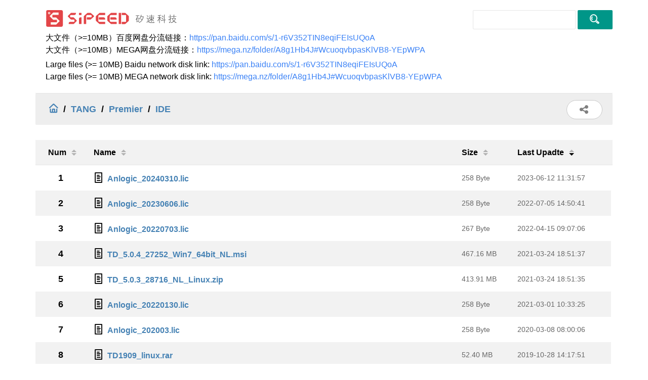

--- FILE ---
content_type: text/html; charset=utf-8
request_url: https://dl.sipeed.com/shareURL/TANG/Premier/IDE
body_size: 4682
content:
<!DOCTYPE html>
<html lang="zh">
<head>
    <meta charset="utf-8">
    <title>下载站 - Sipeed</title>
    <meta name="renderer" content="webkit">
    <meta http-equiv="X-UA-Compatible" content="IE=edge,chrome=1">
    <meta name="keywords" content="sipeed,矽速,矽速科技,资料下载,开源硬件,人脸识别,机器人视觉,AI模组,AI开源硬件"/>
    <meta name="description" content="Sipeed-中文下载站,资料下载.">
    <meta name="viewport" content="width=device-width, initial-scale=1, maximum-scale=1">
    <link rel="shortcut icon" href="/static/favicon.ico">
    <!--    <link rel="stylesheet" href="../static/layui/css/layui.css" media="all">-->
    <!--<link rel="stylesheet" type="text/css" href="https://www.layuicdn.com/layui-v2.5.6/css/layui.css" media="all">-->
    <link rel="stylesheet" type="text/css" href="https://cdn.sipeed.com/public/npm/layui-v2.5.6/css/layui.css" media="all">
    <link rel="stylesheet" href="/static/layui/css/iconfont.css">
    <script>
        var _hmt = _hmt || [];
        (function() {
            var hm = document.createElement("script");
            hm.src = "https://hm.baidu.com/hm.js?a27eb80371a6e84696fe2c7731478c99";
            var s = document.getElementsByTagName("script")[0]; 
            s.parentNode.insertBefore(hm, s);
        })();
    </script>
    <!--        <script src="../static/layui/layui.all.js" charset="utf-8"></script>-->
    <!--<script src="https://www.layuicdn.com/layui-v2.5.6/layui.js" charset="utf-8"></script>-->
    <script src="https://cdn.sipeed.com/public/npm/layui-v2.5.6/layui.js" charset="utf-8"></script>
    <script src="/static/js/clipboard.min.js"></script>
    <style>
        .layui-table-view {
            border-width: 0 !important
        }

        .layui-table-header th {
            font-weight: bold;
            font-size: 16px;
            color: black
        }

        .layui-nav-item {
            font-size: 16px
        }

        .layui-nav .layui-nav-item span {
            font-weight: bold;
            font-size: 16px;
            padding: 0 5px
        }

        .layui-table-link:hover {
            cursor: pointer;
            padding-bottom: 3px;
            border-bottom: 2px solid steelblue
        }
    </style>
</head>
<body>
<div class="layui-container">
    <div class="layui-row">
        <a href="/">
            <img src="/static/img/logo_1.svg" style="margin-top: 20px; width: 300px; height: 33px;"/>
        </a>

        <div class="demoTable" style="font-size: 16px; float: right; margin-top: 20px">
            <div class="layui-inline">
                <input class="layui-input" name="id" id="file_name_input" autocomplete="off">
            </div>
            <a type="button" class="layui-btn" data-type="reload" id="search_file">
                <i class="layui-icon layui-icon-search"
                   style="font-size: 20px; font-weight: bold; color: white; cursor:pointer; padding: 0 5px"></i>
            </a>
        </div>
    </div>
    
            <ul style="padding-left:20px;padding-top:5px;font-size: 1rem;line-height: 1.5rem">
            <li>大文件（>=10MB）百度网盘分流链接：<a href="https://pan.baidu.com/s/1-r6V352TIN8eqiFEIsUQoA?pwd=yskz" style="color: #3b82f6;"
                    target="_blank">https://pan.baidu.com/s/1-r6V352TIN8eqiFEIsUQoA</a></li>

            <li>大文件（>=10MB）MEGA网盘分流链接：<a href="https://mega.nz/folder/A8g1Hb4J#WcuoqvbpasKlVB8-YEpWPA"
                    style="color: #3b82f6;" target="_blank">https://mega.nz/folder/A8g1Hb4J#WcuoqvbpasKlVB8-YEpWPA</a>
            </li>
            <li>
            <li style="padding-top:5px">Large files (>= 10MB) Baidu network disk link: <a
                    href="https://pan.baidu.com/s/1-r6V352TIN8eqiFEIsUQoA?pwd=yskz" style="color: #3b82f6;"
                    target="_blank">https://pan.baidu.com/s/1-r6V352TIN8eqiFEIsUQoA</a>
            </li>
            <li>Large files (>= 10MB) MEGA network disk link:
                <a href="https://mega.nz/folder/A8g1Hb4J#WcuoqvbpasKlVB8-YEpWPA" style="color: #3b82f6;"
                    target="_blank">https://mega.nz/folder/A8g1Hb4J#WcuoqvbpasKlVB8-YEpWPA</a>
            </li>
        </ul>
    
    <div class="layui-elem-field layui-field-title" style="margin-top: 20px;">
        <ul class="layui-nav layui-bg-gray" id="nav_top" lay-filter="nav_top">
            <li class="layui-nav-item"><i class="iconfont icon-home" id="home_btn"
                                          style="font-size: 20px; font-weight: bold; color: steelblue; cursor:pointer; padding: 0 5px"></i>
            </li>
            <div style="line-height: 62px; float: right">
                <a type="button" class="layui-btn layui-btn-radius layui-btn-primary" data-clipboard-text="/"
                   id="copy_path">
                    <i class="layui-icon layui-icon-share"
                       style="font-size: 20px; font-weight: bold; color: gray; cursor:pointer; padding: 0 5px"></i>
                </a>
            </div>
        </ul>
        <fieldset class="layui-elem-field layui-field-title" style="border: none">
            <legend id="readme_txt" style="white-space: pre-line; color: #596080; width: 96%; max-height: 200px; overflow-y: auto;"></legend>
        </fieldset>
        <table class="layui-hide" id="data_table_1" lay-filter="data_table_1"></table>
    </div>

    <div class="layui-footer" style="text-align: center; height: 50px; line-height: 50px; padding: 5px 0;">
        <div class="layui-main">
            <p>Copyright © 2020 <a style="color: #01AAED; font-weight: bold" href="https://www.sipeed.com"
                                   target="_blank">Sipeed.</a> All rights reserved.
                <a href="https://beian.miit.gov.cn/" target="_blank" rel="nofollow">粤ICP备19015433号-1</a>
            </p>
        </div>
    </div>
</div>


<script>
    var protocol = window.location.protocol;
    // var domain = window.location.host;
    var domain = 'api.dl.sipeed.com';
    layui.use('element', function () {
        var element = layui.element;
    });
    function renderNav() {
        layui.use('element', function () {
            var element = layui.element;
            var nav_top = layui.$("#nav_top").attr('lay-filter');
            element.render('nav', nav_top);
        })
    }
    window.addEventListener('popstate', function (event) {
        location.reload();
    });
    layui.use('table', function () {
        var table = layui.table;

        table.render({
            elem: '#data_table_1'
            , url: '/fileList/TANG/Premier/IDE', method: 'post', cellMinWidth: 60, skin: 'nob', even: true, size: 'lg', border: 0
            , text: {none: '该目录下暂无数据！'}
            , cols: [[
                {
                    type: 'numbers',
                    width: 100,
                    title: 'Num',
                    sort: true,
                    style: 'font-size: 18px; font-weight: bold; color:black'
                }
                , {field: 'file_name', minWidth: 100, title: 'Name', templet: '#fileNameTpl', sort: true}
                , {field: 'file_size', width: 110, title: 'Size', sort: true}
                , {field: 'last_update', width: 200, title: 'Last Upadte', sort: true}
                , {field: 'file_type', title: 'File Type', minWidth: 1, sort: true, hide: true}
            ]],
            initSort: {
                field: 'last_update'
                , type: 'desc'
            },
            done: function (res) {
                if (res.readme !== '' && res.readme !== undefined) {
                    var readme_content = res.readme
                    layui.$("#readme_txt").html(readme_content)
                } else {
                    layui.$("#readme_txt").html('')
                }
                if (res.this_path === "/") {
                } else {
                    var this_path_list = res.this_path.split('/');
                    layui.$("#nav_top").find('span.layui-nav-bar').remove();
                    layui.$("#nav_top").find('li.layui-nav-item').remove();
                    layui.$('#nav_top').append('<li class="layui-nav-item"><i class="iconfont icon-home" id="home_btn" style="font-size: 20px; font-weight: bold; color: steelblue; cursor:pointer; padding: 0 5px"></i></li>')
                    layui.$.each(this_path_list, function (index, value) {
                        layui.$('#nav_top').append('<li class="layui-nav-item"><span style="font-size: 18px; color: black; font-weight: bold; padding: 0 5px">/</span></li>')
                        var this_li = '<li class="layui-nav-item"><span style="font-size: 18px; font-weight: bold; color: steelblue; cursor:pointer; padding: 0 5px">' + value + '</span></li>';
                        layui.$('#nav_top').append(this_li)
                    });
                    renderNav();
                }
            }
        });
        table.on('row(data_table_1)', function (obj) {
            var data = obj.data;
            if (data.file_type === 1) {
                var this_file_size = data.file_size.split(' ')[0]
                var this_size_unit = data.file_size.split(' ')[1]
                if ((this_file_size > 10 && this_size_unit === 'MB') || this_size_unit === 'GB') {
                    layer.open({
                        type: 1, area: ['280px', '240px'], title: 'Download after verification',
                        btn: ['Download', 'Refresh'], btnAlign: 'c',
                        btn1: function (index, layero) {
                            var verify_str = document.getElementById('captcha').value;
                            layui.$.ajax({
                                type: 'post',
                                url: '/checkVerify',
                                data: {"verify_code": verify_str},
                                dataType: 'json',
                                success: function (check_verify_res) {
                                    if (check_verify_res.result === 1) {
					window.open(protocol + '//' + domain + '/file/download?' + 'verify_code=' + verify_str + '&' + 'file_url=' + data.file_url,
                                            {"verify_code": verify_str, "file_url": data.file_url})
                                    } else {
                                        layer.msg('Captcha faild!');
                                    }
                                }
                            })
                        },
                        btn2: function (index, layero) {
                            var tagImg = document.getElementById('verify_code');
                            tagImg.src = '/imgCode?' + Math.random();
                            return false;
                        },
                        shadeClose: true,
                        content: '<div class="layui-row" style="margin: 10px">\n' +
                            '        <input type="text" id="captcha" lay-verify="required|captcha" placeholder="Captcha" autocomplete="off"\n' +
                            '               class="layui-input verification captcha" value="" style="width: 220px; height: 50px; margin: auto;">\n' +
                            '        <div class="captcha-img" style="width: 120px; height: 50px; margin: 10px auto">\n' +
                            '            <img id="verify_code" class="verify_code" src="/imgCode" onclick="this.src=\'/imgCode?\'+ Math.random()">\n' +
                            '        </div>\n' +
                            '    </div>'
                    });
                    var tagImg = document.getElementById('verify_code');
                    tagImg.src = '/imgCode?' + Math.random();
                } else {
                    window.open('/fileList/' + data.file_url)
                }

            } else {
                var history_url_0 = protocol + '//' + window.location.host + '/shareURL/' + data.file_url
                window.history.pushState({'history_url': history_url_0}, '', history_url_0);
                table.reload('data_table_1', {
                    url: protocol + '//' + domain + '/fileList/' + data.file_url
                });
            }
        });
        layui.$('#nav_top').on('click', 'li', function () {
            var this_prev_val = layui.$(this).prevAll().text().split('/').reverse().join('/')
            var this_val = layui.$(this).text()
            if (this_val !== '/') {
                var re_path = (this_prev_val + this_val).replace(/[\r\n]/g, "").replace(/^\s*/g, "");
                if (re_path.match(/^\s*$/)) {
                    var history_url_1 = protocol + '//' + window.location.host + '/'
                    window.history.pushState({'history_url': history_url_1}, '', history_url_1);
                    layui.$("#nav_top").find('li.layui-nav-item').remove();
                    layui.$('#nav_top').append('<li class="layui-nav-item"><i class="iconfont icon-home" id="home_btn" style="font-size: 20px; font-weight: bold; color: steelblue; cursor:pointer; padding: 0 5px"></i></li>')
                    table.reload('data_table_1', {
                        url: protocol + '//' + domain + '/',
                    });
                } else {
                    var history_url_2 = protocol + '//' + window.location.host + '/shareURL' + decodeURI(re_path)
                    window.history.pushState({'history_url': history_url_2}, '', history_url_2);
                    layui.$("#nav_top").find('li.layui-nav-item').remove();
                    layui.$('#nav_top').append('<li class="layui-nav-item"><i class="iconfont icon-home" id="home_btn" style="font-size: 20px; font-weight: bold; color: steelblue; cursor:pointer; padding: 0 5px"></i></li>')
                    table.reload('data_table_1', {
                        url: protocol + '//' + domain + '/fileList' + decodeURI(re_path),
                    });
                }
            }
        });
        layui.$("#search_file").on('click', function () {
            var this_file_name = layui.$("#file_name_input").val();
            if (this_file_name !== '') {
                layui.$("#nav_top").find('li.layui-nav-item').remove();
                layui.$('#nav_top').append('<li class="layui-nav-item"><i class="iconfont icon-home" id="home_btn" style="font-size: 20px; font-weight: bold; color: steelblue; cursor:pointer; padding: 0 5px"></i></li>')
                table.reload('data_table_1', {
                    url: protocol + '//' + domain + '/searchFile'
                    , where: {"file_name": this_file_name}
                    , method: 'post'
                    , contentType: 'application/json'
                })
            }
        });
        layui.$("#copy_path").on('click', function () {
            var this_val = layui.$('#nav_top li').text();
            if (this_val.match(/^\s*$/)) {
                this_val = protocol + '//' + domain + '/'
            } else {
                this_val = protocol + '//' + domain + '/shareURL' + this_val
            }
            layui.$("#copy_path").attr("data-clipboard-text", this_val);
            var clipboard = new ClipboardJS("#copy_path");
            layer.tips('Copy current path', '#copy_path', {
                tips: [2, '#FFB800'],
                time: 2000
            });
        });
    });

    layui.use('util', function () {
        var util = layui.util;
        util.fixbar({
            bar1: false
            , bar2: false
            , css: {right: 100, bottom: 100}
        });
    });
</script>
<script type="text/html" id="fileNameTpl">
    {{#  if(d.file_type == 0){ }}
    <span class="iconfont icon-folder" style="padding-right: 3px; font-size: 20px; color: black"></span>
    <a class="layui-table-link" style="font-size: 16px; font-weight: bold; color: steelblue;">
        {{ d.file_name }}
    </a>
    {{#  } else { }}
    <span class="iconfont icon-file" style="padding-right: 3px; font-size: 20px; color: black"></span>
    <a class="layui-table-link" style="font-size: 16px; font-weight: bold; color: steelblue;">
        {{ d.file_name }}
    </a>
    {{#  } }}
</script>
</body>
</html>

--- FILE ---
content_type: text/css
request_url: https://dl.sipeed.com/static/layui/css/iconfont.css
body_size: 1666
content:
@font-face {
  font-family: "iconfont";
  src: url('iconfont.eot?t=1606378641990'); /* IE9 */
  src: url('iconfont.eot?t=1606378641990#iefix') format('embedded-opentype'), /* IE6-IE8 */ url('[data-uri]') format('woff2'),
  url('iconfont.woff?t=1606378641990') format('woff'),
  url('iconfont.ttf?t=1606378641990') format('truetype'), /* chrome, firefox, opera, Safari, Android, iOS 4.2+ */ url('iconfont.svg?t=1606378641990#iconfont') format('svg'); /* iOS 4.1- */
}

.iconfont {
  font-family: "iconfont" !important;
  font-size: 16px;
  font-style: normal;
  -webkit-font-smoothing: antialiased;
  -moz-osx-font-smoothing: grayscale;
}

.icon-file:before {
  content: "\e8d0";
}

.icon-folder:before {
  content: "\e8da";
}

.icon-home:before {
  content: "\e62a";
}

.icon-home1:before {
  content: "\e602";
}

.icon-home2:before {
  content: "\e601";
}



--- FILE ---
content_type: image/svg+xml; charset=utf-8
request_url: https://dl.sipeed.com/static/img/logo_1.svg
body_size: 10670
content:
<svg id="图层_1" data-name="图层 1" xmlns="http://www.w3.org/2000/svg" viewBox="0 0 2947.22 377.44"><title>S-sipeed</title><path d="M1096.7,139.9l-66.4-59.4a26.25,26.25,0,0,0-17.6-6.7H961.6A26.13,26.13,0,0,0,944,80.5L876.6,141a26.19,26.19,0,0,0-8.8,19.5V321a6.53,6.53,0,0,0,6.6,6.6h42.7a6.53,6.53,0,0,0,6.6-6.6h0V149.9a26.16,26.16,0,0,1,26.2-26.2H1031a13.17,13.17,0,0,1,13.1,13.2v25.6a13.14,13.14,0,0,1-13.1,13.1H944.3a6.53,6.53,0,0,0-6.6,6.6h0V219a6.53,6.53,0,0,0,6.6,6.6h68.4a26.13,26.13,0,0,0,17.6-6.7l66.4-59.5a12.91,12.91,0,0,0,1-18.4A10,10,0,0,1,1096.7,139.9Z" transform="translate(-17.78 -11.93)" style="fill:#e34548"/><path d="M1311.3,175.7h-95.2a6.53,6.53,0,0,0-6.6,6.6h0v37a6.53,6.53,0,0,0,6.6,6.6h131.2a3.4,3.4,0,0,0,3.3-3.3h0v-7.4a39.29,39.29,0,0,0-39.3-39.5Z" transform="translate(-17.78 -11.93)" style="fill:#e34548"/><path d="M1344,73.8H1234.2a26.13,26.13,0,0,0-17.6,6.7l-68.2,61.1a26.09,26.09,0,0,0-8.7,19.5v79.2a26.45,26.45,0,0,0,8.7,19.5l68.3,61.1a26.25,26.25,0,0,0,17.6,6.7H1344a6.53,6.53,0,0,0,6.6-6.6h0V284a6.53,6.53,0,0,0-6.6-6.6H1221.7a26.16,26.16,0,0,1-26.2-26.2h0V149.9a26.16,26.16,0,0,1,26.2-26.2H1344a6.53,6.53,0,0,0,6.6-6.6h0V80.3a6.57,6.57,0,0,0-6.6-6.5Z" transform="translate(-17.78 -11.93)" style="fill:#e34548"/><path d="M1571.1,175.7h-95.2a6.53,6.53,0,0,0-6.6,6.6h0v37a6.53,6.53,0,0,0,6.6,6.6h131.2a3.4,3.4,0,0,0,3.3-3.3h0v-7.4A39.16,39.16,0,0,0,1571.1,175.7Z" transform="translate(-17.78 -11.93)" style="fill:#e34548"/><path d="M1603.9,73.8H1494.1a26.13,26.13,0,0,0-17.6,6.7l-68.2,61.1a26.09,26.09,0,0,0-8.7,19.5v79.2a26.45,26.45,0,0,0,8.7,19.5l68.3,61.1a26.25,26.25,0,0,0,17.6,6.7H1604a6.53,6.53,0,0,0,6.6-6.6h0V284a6.53,6.53,0,0,0-6.6-6.6H1481.7a26.16,26.16,0,0,1-26.2-26.2V149.9a26.16,26.16,0,0,1,26.2-26.2H1604a6.53,6.53,0,0,0,6.6-6.6h0V80.3A6.66,6.66,0,0,0,1603.9,73.8Z" transform="translate(-17.78 -11.93)" style="fill:#e34548"/><path d="M1706.8,73.8h-43.6a6.53,6.53,0,0,0-6.6,6.6h0V321.9a5.91,5.91,0,0,0,5.9,5.9h44.2a5.91,5.91,0,0,0,5.9-5.9h0V79.5a5.92,5.92,0,0,0-5.8-5.7Z" transform="translate(-17.78 -11.93)" style="fill:#e34548"/><path d="M1877.6,139.6l-65.9-59.1a26.25,26.25,0,0,0-17.6-6.7H1732a6.53,6.53,0,0,0-6.6,6.6h0v37a6.53,6.53,0,0,0,6.6,6.6h84.8a6.53,6.53,0,0,1,6.6,6.6h0V271.3a6.53,6.53,0,0,1-6.6,6.6H1732a6.53,6.53,0,0,0-6.6,6.6h0v37a6.53,6.53,0,0,0,6.6,6.6h62.1a25.27,25.27,0,0,0,17.4-6.7l66-59.1a26.09,26.09,0,0,0,8.7-19.5V159.5A25,25,0,0,0,1877.6,139.6Z" transform="translate(-17.78 -11.93)" style="fill:#e34548"/><path d="M766.3,73.8H809a6.53,6.53,0,0,1,6.6,6.6v37.1a6.53,6.53,0,0,1-6.6,6.6H766.3a6.53,6.53,0,0,1-6.6-6.6V80.3A6.57,6.57,0,0,1,766.3,73.8Z" transform="translate(-17.78 -11.93)" style="fill:#e34548"/><path d="M812.2,175.7H794.8a35.08,35.08,0,0,0-35.1,35.1V321a6.53,6.53,0,0,0,6.6,6.6H809a6.53,6.53,0,0,0,6.6-6.6h0V179a3.35,3.35,0,0,0-3.4-3.3Z" transform="translate(-17.78 -11.93)" style="fill:#e34548"/><path d="M645,181.4a19.59,19.59,0,0,0-13.9-5.7H573.3a13.14,13.14,0,0,1-13.1-13.1V137a13.3,13.3,0,0,1,13.1-13.2h74.9a42.57,42.57,0,0,0,42.6-42.6h0V77a3.4,3.4,0,0,0-3.3-3.3H586.3a20,20,0,0,0-13.9,5.7l-61,61a13.1,13.1,0,0,0,0,18.5h0l61,61a19.59,19.59,0,0,0,13.9,5.7h58.1a13.14,13.14,0,0,1,13.1,13.1v25.6a13.14,13.14,0,0,1-13.1,13.1H566.3A39.31,39.31,0,0,0,527,316.7v7.6a3.4,3.4,0,0,0,3.3,3.3H631.4a19.38,19.38,0,0,0,13.9-5.9l60.8-61a13.1,13.1,0,0,0,0-18.5h0Z" transform="translate(-17.78 -11.93)" style="fill:#e34548"/><g style="isolation:isolate"><path d="M2038.9,228a217.93,217.93,0,0,0,13.8-17.3c4.8-6.6,9.8-17,14.8-31.1s8-24,9-29.6l1.2-6.9h-18.5c-2.9,0-7.9.4-15.1,1.1V131.7a132.2,132.2,0,0,0,14.8,1.1h49.8a133.76,133.76,0,0,0,14.9-1.1v12.5c-7.4-.7-12.4-1.1-15-1.1h-19.1c-2.3,10.3-4.3,18.5-6.1,24.5s-4.2,12.9-7.2,20.8h21.6c2.5,0,7.9-.4,16.2-1.1-.4,4-.7,7.3-.8,10s-.2,4.7-.2,5.9v59.1c0,1.3,0,3.7.2,7.3a35.33,35.33,0,0,0,.4,6.1l.8,6.4h-13.7c.5-3.7.7-5.9.8-6.7l.3-6.8h-27.5c-.1,5.3-.1,8.6.2,9.9l.9,6.6H2062c.4-2.9.7-5.1.8-6.6l.3-6.7c.2-4.3.3-6.7.3-7.1V215.1c-2.1,3.4-3.7,5.8-4.7,7.5l-3.8,5.5-2.8,4.1A66.18,66.18,0,0,0,2038.9,228Zm35.7,31.8h27.3V198.3h-27.3Zm77.3,6.2c11.1-9.8,18.5-17.5,22.4-23.1l3.8-5.4a351.28,351.28,0,0,0-29.3-27.3,44.41,44.41,0,0,0,7.9-8.2c7.1,6.1,16.4,14.4,28,24.8,2.2-3.5,3.9-6.5,5.3-9.1a132.29,132.29,0,0,0,5.7-13,181.9,181.9,0,0,0,6.2-17.9,156.06,156.06,0,0,0,3.7-15.2l1.1-6.3h-47.9c-3.3,7.9-7.4,16.6-12.4,26s-10.3,18.5-15.9,27.4a73.85,73.85,0,0,0-13.2-5.5,148.41,148.41,0,0,0,12.2-15.7,174.42,174.42,0,0,0,13.9-24.9,200,200,0,0,0,10.9-28.6q4-13.8,4.8-18.3l1.4-7.3,13.4,3.1c3,.7,4.4,1.3,4.4,1.6s-.4.7-1.1,1.2l-2.5,1.3a9.38,9.38,0,0,0-3,3.4,36.37,36.37,0,0,0-3.1,7.7l-6.1,18.9h40.2c3.2,0,9.3-.3,18.4-1-2.4,11.6-3.8,18.7-4.5,21.5s-1.8,6.9-3.4,12.5-3.9,12.4-6.8,20.3-7.9,17.5-15,28.6-13.9,19.8-20.3,26a229.86,229.86,0,0,1-18.4,16.2c-5.8,4.6-15.5,11.2-28.8,19.8a25.66,25.66,0,0,0-1.9-2.8l-4.7-4-4.3-3.6A127.78,127.78,0,0,0,2151.9,266Z" transform="translate(-17.78 -11.93)" style="fill:#606060"/><path d="M2329,188.7c-.3,2.9-.4,5.1-.5,6.5l-.3,5.3q-.3,4.2-.3,5.1V270c1.6.7,2.8,1.2,3.5,1.6s4.6,2.8,11.4,7.3a47.8,47.8,0,0,0,20.8,7.9c7,.8,20,1.4,38.9,1.9s40.3-1.2,64.1-5.2a48.18,48.18,0,0,0-3,6.2,58.21,58.21,0,0,0-2.4,9.6c-17.5,1-36.9,1.5-58.2,1.6-4.9.1-12.4,0-22.4-.3s-18-1.2-23.9-2.9a62.64,62.64,0,0,1-13.6-5.2c-3.2-1.8-7.5-4.6-13-8.3s-9.7-5.6-12.8-5.6c-2.9,0-6.1,1.1-9.7,3.4s-8.2,7.3-13.9,15.1c-1.5-2-2.8-3.8-4-5.3a52.13,52.13,0,0,0-6.2-6,145.21,145.21,0,0,1,16.8-12.3,67.82,67.82,0,0,1,15.9-6.1V200.1h-14.5a114.39,114.39,0,0,0-15.7,1.2V188.7a112.69,112.69,0,0,0,15.7,1.1h10.7C2314.9,189.8,2320.4,189.4,2329,188.7Zm-39.4-51.4a41.46,41.46,0,0,0,5.8-4.6l3.6-4.1c11.8,10.5,21.1,19.7,27.7,27.5a77.45,77.45,0,0,0-9.1,9.1A210,210,0,0,0,2289.6,137.3Zm44.1,121.5a109.43,109.43,0,0,0,24.2-13.6c8-5.9,17.1-15.4,27.1-28.5h-21.5c-3,0-8.2.3-15.4,1,.3-2.3.5-4.1.6-5.2s.2-2.8.4-4.9.2-3.8.2-5.1V185.7c0-.1-.1-1.9-.3-5.5l-.2-4.3-.6-5.4c7.3.7,12.4,1,15.4,1h28.6V152.6h-33.9c-4.8,0-10.7.4-17.8,1.1V141c7.7.8,13.6,1.2,17.8,1.2h33.9v-10l-.3-5.1-.2-5-.6-6.1,16.3,2.6c1.2.2,1.8.5,1.9.9s-.5,1-1.7,1.8c-1.5,1-2.5,3-3,6.1a50.26,50.26,0,0,0-.8,7.7v7.2h37.4a162.54,162.54,0,0,0,16.8-1.2v12.6c-6.7-.7-12.3-1.1-16.8-1.1h-37.4v18.9h32.7c3.2,0,8.3-.3,15.1-1-.3,2.5-.5,4.6-.7,6.2s-.3,3.1-.4,4.4-.1,2.8-.1,4.7v16.8c0,1.8.1,3.6.2,5.4l.4,4.4.5,5.4c-6.8-.7-11.9-1-15.1-1h-32.7v1.6a424.25,424.25,0,0,1,48.2,38.8,54.48,54.48,0,0,0-6.2,6.6l-3,4.3c-7.7-8.1-14.1-14.6-19.2-19.3s-11.8-10.4-19.8-16.9v32.5q0,2.4.3,6.9c.2,3,.4,4.9.5,5.7l.6,5.1h-14.3c.9-8.6,1.3-14.5,1.3-17.8V224.4a259.53,259.53,0,0,1-21.6,24.7,202.53,202.53,0,0,1-24.4,20.7,43.55,43.55,0,0,0-3.9-5C2340.9,263.2,2338.1,261.2,2333.7,258.8Zm26.6-52.4h31.8V181.7h-31.8Zm43.4,0h35.5V181.7h-35.5Z" transform="translate(-17.78 -11.93)" style="fill:#606060"/><path d="M2572.1,182.7h-18.2c-4.3,0-10.3.4-18,1.1V171.5c8.4.6,14.6.9,18.5.9h19V139.1q-11.85,1.65-28.8,3.6c-.4-2-.9-3.8-1.4-5.5s-2-4.3-4.5-8c7.9.9,17.6.6,29.2-.9s19.2-2.8,22.7-4,7.7-3,12.7-5.2l7.2,11c1.3,2.2,1.9,3.4,1.7,3.8s-1.9.4-5-.1-10.7.5-22.6,2.9v35.7h14.5q6.3,0,17.4-.9v12.3c-6.8-.7-12.5-1.1-17.1-1.1h-14.8v10.2c4.8,4.2,10,8.6,15.4,13.1s8.4,7,8.9,7.4l6.4,6c-1.5,1.5-2.9,3-3.9,4.2a40.82,40.82,0,0,0-4.3,7.1c-5-6.8-9.2-11.7-12.6-14.6l-9.8-8.5v75.3c0,1.7.1,4.3.2,8a52.62,52.62,0,0,0,.4,6.1l.8,5.7h-13.9c.4-2.5.7-4.4.8-5.6s.2-3.2.4-6,.2-5.4.2-7.9V209.8c-1.7,3.2-4.6,8.5-8.4,15.7s-7.5,13.7-10.9,19.2-7.1,11.1-10.9,16.8c-1.4-1.1-2.8-2-4-2.9a88.67,88.67,0,0,0-10.5-4.5,126.16,126.16,0,0,0,9.3-8.7c3-3.1,7-8.9,12.1-17.3s8.8-15,11.3-19.9C2563.9,203.3,2567.5,194.8,2572.1,182.7Zm36.6,60.3,16.2-1.4,57.3-7.7V135.1c0-1.7-.1-4.4-.4-8s-.4-6-.5-6.9l-.6-5.3,15,2.8q2.85.6,3,.9c0,.2-.5.8-1.6,1.8a10.22,10.22,0,0,0-3.2,5,27.45,27.45,0,0,0-.7,6v101a236.45,236.45,0,0,0,23.9-4.9l1.1,12.6c-8.5.7-16.8,1.6-25,2.7v41.8c0,.8.1,3.1.2,6.9s.2,5.8.3,6.2l.9,6.9h-14a50.1,50.1,0,0,0,.9-5.5l.2-7.7.3-6.4V244l-53.7,8.4-16.9,3.7Zm15.7-52a48.07,48.07,0,0,0,8.8-8.6c1.3,1.3,6.9,6.7,16.8,16.4s16.4,16.1,19.5,19.2a38.52,38.52,0,0,0-7.1,6.1l-3.1,3.8c-1.9-2.5-3.8-5-5.8-7.5s-6-6.8-12-12.9S2629.8,195.9,2624.4,191Zm2.5-48.7q2.4-2,3.9-3.3a51.36,51.36,0,0,0,4.7-5.5c8.3,7.5,20.8,19,37.7,34.6a44.29,44.29,0,0,0-4.2,3.3,50.87,50.87,0,0,0-5.7,6.7c-2-2.5-4.4-5.5-7.3-9C2652.9,165.5,2643.3,156.6,2626.9,142.3Z" transform="translate(-17.78 -11.93)" style="fill:#606060"/><path d="M2814.1,170.3h-15.4c-.3,0-2.7.1-7,.4s-7.5.5-9.5.8v-12a102.35,102.35,0,0,0,10.5.8l6.1.3h15.4V136.4c0-.5-.1-2.7-.3-6.7l-.3-6.3-.8-7,15.5,1.9c2,.3,3,.7,3.2,1.3s-.4,1.5-1.8,2.9a12.05,12.05,0,0,0-3,4.3,20.89,20.89,0,0,0-1.1,4.9c-.2,1.9-.3,3.3-.3,4.3v24.5h3.5l7.5-.3a49.09,49.09,0,0,0,9.1-.8v12a114.3,114.3,0,0,0-16.6-1.1h-3.5v35.5a90.62,90.62,0,0,0,9.2-5.2,84,84,0,0,0,9-6.3c-.6,5.1-.9,8.3-.9,9.5l-.2,6.8c-5.3,2.6-11,5.4-17,8.6v64.5c0,4.3-.9,7.5-2.5,9.5a18.78,18.78,0,0,1-7.3,5.2c-3.2,1.4-9.5,2.7-19,3.7-1.8-6.7-3.1-10.5-3.8-11.6l-3.3-4.9a99.22,99.22,0,0,0,12.1,1.4c8.5.3,12.7-3.1,12.7-10V225.2a171.46,171.46,0,0,0-26.7,15.1c-3.7-6.3-6-10.1-7-11.3l-2.9-3.5q15.75-3.45,36.6-14.1V170.3Zm80.5,90.7c-2.1-2.3-4.6-5.2-7.4-8.7a79,79,0,0,1-9-14.4c-3.2-6.1-5.8-11.5-7.9-16.2a67.43,67.43,0,0,1-3.9-10.3l-2.1-7.5h-.6a83.2,83.2,0,0,0-11,.9V193a108,108,0,0,0,16.5,1.1h29.1V160.7h-31.7l-6.1.3c-5,.3-8.5.5-10.5.8V149.9a124,124,0,0,0,16.5,1h31.7V133.4q0-1.35-.3-6.3c-.2-3.3-.3-5-.3-5l-.8-7.2,15,1.9c1.9.3,2.9.6,3.1,1.1s-.5,1.5-2,3a10.21,10.21,0,0,0-2.3,3.8,25.92,25.92,0,0,0-.9,4.2,29.34,29.34,0,0,0-.3,4.1v17.9h32.4a103.73,103.73,0,0,0,16.7-1v11.9a64.76,64.76,0,0,0-9.5-.8l-7.2-.3h-32.4v33.4h22.5l5.2-.3c5.3-.3,8.8-.5,10.5-.8-1.2,4.4-2.4,8.4-3.5,12.1s-3.3,9.2-6.5,16.7a137.23,137.23,0,0,1-9.6,18.9,262.44,262.44,0,0,1-15.6,21.3c7.7,6.5,14.6,11.4,20.9,14.7a102.82,102.82,0,0,0,14.4,6.6c3.4,1.1,9.1,2.8,17.3,5.1-5.4,4.8-8.6,7.9-9.4,9.3l-3.2,5.2a241.83,241.83,0,0,1-24.1-13.6,238.3,238.3,0,0,1-25-18.9,140.84,140.84,0,0,1-18,13.2c-7.4,4.7-13.3,8.2-17.6,10.4s-11.6,5.3-21.8,9.2c-5-6.1-7.5-9.2-7.7-9.4L2833,290c3.3-.4,7.1-1,11.4-1.9s11.7-3.6,22-8.4A103.4,103.4,0,0,0,2894.6,261Zm9-7.8,5.7-5.7a66.09,66.09,0,0,0,7.2-10,145.62,145.62,0,0,0,8-14.4,78.94,78.94,0,0,0,5-12.2l2.1-7h-55.9a76.72,76.72,0,0,0,2.1,8.1,83.22,83.22,0,0,0,4.6,10.2c2.4,4.7,5.1,9.5,8,14.2A138.15,138.15,0,0,0,2903.6,253.2Z" transform="translate(-17.78 -11.93)" style="fill:#606060"/></g><rect width="377.44" height="377.44" rx="38.17" style="fill:#e34548"/><polygon points="307.06 247.06 225.43 329.02 103.94 329.02 103.94 274.99 244.7 274.99 244.7 219.14 159.12 219.14 77.16 137.18 159.14 55.22 280.55 55.22 280.55 109.26 139.78 109.26 139.78 165.1 225.1 165.1 307.06 247.06" style="fill:#fff7f0"/><path d="M111.37,77.35a25.77,25.77,0,1,0-27.78,27.78A25.86,25.86,0,0,0,111.37,77.35ZM84.32,89.85A10.49,10.49,0,1,1,96.09,78.08,10.5,10.5,0,0,1,84.32,89.85Z" transform="translate(-17.78 -11.93)" style="fill:#fff7f0"/></svg>